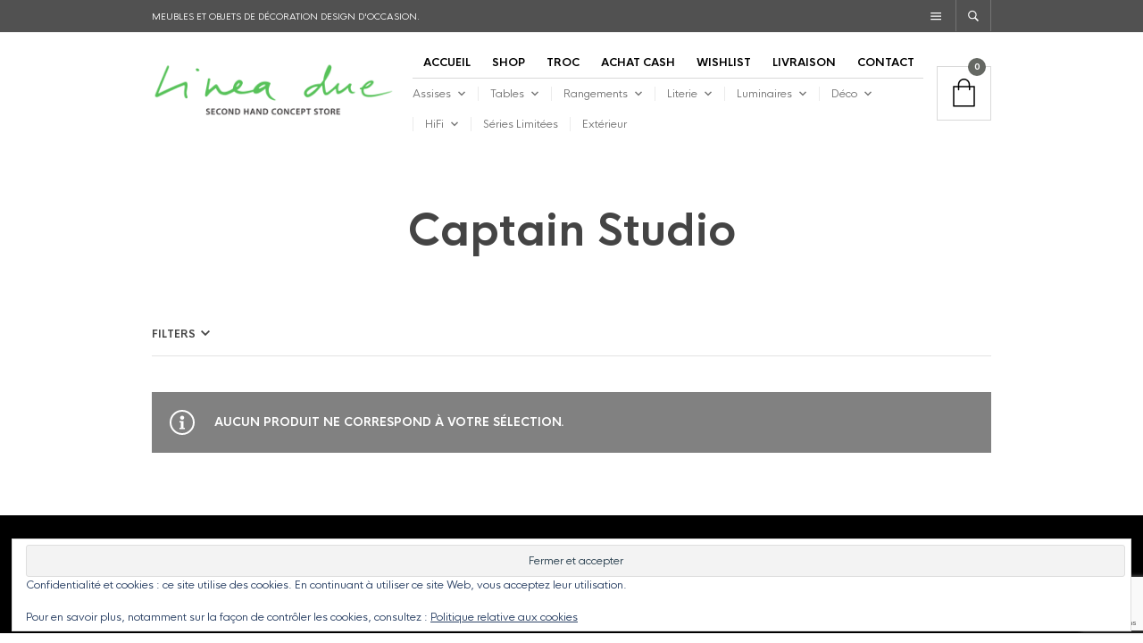

--- FILE ---
content_type: text/html; charset=utf-8
request_url: https://www.google.com/recaptcha/api2/anchor?ar=1&k=6LdCR7gUAAAAAB8nezhBnnnnXA6rqzVZ46Avb87D&co=aHR0cHM6Ly93d3cubGluZWFkdWUtc2hvcC5jb206NDQz&hl=en&v=PoyoqOPhxBO7pBk68S4YbpHZ&size=invisible&anchor-ms=20000&execute-ms=30000&cb=op2hfdhumdf
body_size: 48744
content:
<!DOCTYPE HTML><html dir="ltr" lang="en"><head><meta http-equiv="Content-Type" content="text/html; charset=UTF-8">
<meta http-equiv="X-UA-Compatible" content="IE=edge">
<title>reCAPTCHA</title>
<style type="text/css">
/* cyrillic-ext */
@font-face {
  font-family: 'Roboto';
  font-style: normal;
  font-weight: 400;
  font-stretch: 100%;
  src: url(//fonts.gstatic.com/s/roboto/v48/KFO7CnqEu92Fr1ME7kSn66aGLdTylUAMa3GUBHMdazTgWw.woff2) format('woff2');
  unicode-range: U+0460-052F, U+1C80-1C8A, U+20B4, U+2DE0-2DFF, U+A640-A69F, U+FE2E-FE2F;
}
/* cyrillic */
@font-face {
  font-family: 'Roboto';
  font-style: normal;
  font-weight: 400;
  font-stretch: 100%;
  src: url(//fonts.gstatic.com/s/roboto/v48/KFO7CnqEu92Fr1ME7kSn66aGLdTylUAMa3iUBHMdazTgWw.woff2) format('woff2');
  unicode-range: U+0301, U+0400-045F, U+0490-0491, U+04B0-04B1, U+2116;
}
/* greek-ext */
@font-face {
  font-family: 'Roboto';
  font-style: normal;
  font-weight: 400;
  font-stretch: 100%;
  src: url(//fonts.gstatic.com/s/roboto/v48/KFO7CnqEu92Fr1ME7kSn66aGLdTylUAMa3CUBHMdazTgWw.woff2) format('woff2');
  unicode-range: U+1F00-1FFF;
}
/* greek */
@font-face {
  font-family: 'Roboto';
  font-style: normal;
  font-weight: 400;
  font-stretch: 100%;
  src: url(//fonts.gstatic.com/s/roboto/v48/KFO7CnqEu92Fr1ME7kSn66aGLdTylUAMa3-UBHMdazTgWw.woff2) format('woff2');
  unicode-range: U+0370-0377, U+037A-037F, U+0384-038A, U+038C, U+038E-03A1, U+03A3-03FF;
}
/* math */
@font-face {
  font-family: 'Roboto';
  font-style: normal;
  font-weight: 400;
  font-stretch: 100%;
  src: url(//fonts.gstatic.com/s/roboto/v48/KFO7CnqEu92Fr1ME7kSn66aGLdTylUAMawCUBHMdazTgWw.woff2) format('woff2');
  unicode-range: U+0302-0303, U+0305, U+0307-0308, U+0310, U+0312, U+0315, U+031A, U+0326-0327, U+032C, U+032F-0330, U+0332-0333, U+0338, U+033A, U+0346, U+034D, U+0391-03A1, U+03A3-03A9, U+03B1-03C9, U+03D1, U+03D5-03D6, U+03F0-03F1, U+03F4-03F5, U+2016-2017, U+2034-2038, U+203C, U+2040, U+2043, U+2047, U+2050, U+2057, U+205F, U+2070-2071, U+2074-208E, U+2090-209C, U+20D0-20DC, U+20E1, U+20E5-20EF, U+2100-2112, U+2114-2115, U+2117-2121, U+2123-214F, U+2190, U+2192, U+2194-21AE, U+21B0-21E5, U+21F1-21F2, U+21F4-2211, U+2213-2214, U+2216-22FF, U+2308-230B, U+2310, U+2319, U+231C-2321, U+2336-237A, U+237C, U+2395, U+239B-23B7, U+23D0, U+23DC-23E1, U+2474-2475, U+25AF, U+25B3, U+25B7, U+25BD, U+25C1, U+25CA, U+25CC, U+25FB, U+266D-266F, U+27C0-27FF, U+2900-2AFF, U+2B0E-2B11, U+2B30-2B4C, U+2BFE, U+3030, U+FF5B, U+FF5D, U+1D400-1D7FF, U+1EE00-1EEFF;
}
/* symbols */
@font-face {
  font-family: 'Roboto';
  font-style: normal;
  font-weight: 400;
  font-stretch: 100%;
  src: url(//fonts.gstatic.com/s/roboto/v48/KFO7CnqEu92Fr1ME7kSn66aGLdTylUAMaxKUBHMdazTgWw.woff2) format('woff2');
  unicode-range: U+0001-000C, U+000E-001F, U+007F-009F, U+20DD-20E0, U+20E2-20E4, U+2150-218F, U+2190, U+2192, U+2194-2199, U+21AF, U+21E6-21F0, U+21F3, U+2218-2219, U+2299, U+22C4-22C6, U+2300-243F, U+2440-244A, U+2460-24FF, U+25A0-27BF, U+2800-28FF, U+2921-2922, U+2981, U+29BF, U+29EB, U+2B00-2BFF, U+4DC0-4DFF, U+FFF9-FFFB, U+10140-1018E, U+10190-1019C, U+101A0, U+101D0-101FD, U+102E0-102FB, U+10E60-10E7E, U+1D2C0-1D2D3, U+1D2E0-1D37F, U+1F000-1F0FF, U+1F100-1F1AD, U+1F1E6-1F1FF, U+1F30D-1F30F, U+1F315, U+1F31C, U+1F31E, U+1F320-1F32C, U+1F336, U+1F378, U+1F37D, U+1F382, U+1F393-1F39F, U+1F3A7-1F3A8, U+1F3AC-1F3AF, U+1F3C2, U+1F3C4-1F3C6, U+1F3CA-1F3CE, U+1F3D4-1F3E0, U+1F3ED, U+1F3F1-1F3F3, U+1F3F5-1F3F7, U+1F408, U+1F415, U+1F41F, U+1F426, U+1F43F, U+1F441-1F442, U+1F444, U+1F446-1F449, U+1F44C-1F44E, U+1F453, U+1F46A, U+1F47D, U+1F4A3, U+1F4B0, U+1F4B3, U+1F4B9, U+1F4BB, U+1F4BF, U+1F4C8-1F4CB, U+1F4D6, U+1F4DA, U+1F4DF, U+1F4E3-1F4E6, U+1F4EA-1F4ED, U+1F4F7, U+1F4F9-1F4FB, U+1F4FD-1F4FE, U+1F503, U+1F507-1F50B, U+1F50D, U+1F512-1F513, U+1F53E-1F54A, U+1F54F-1F5FA, U+1F610, U+1F650-1F67F, U+1F687, U+1F68D, U+1F691, U+1F694, U+1F698, U+1F6AD, U+1F6B2, U+1F6B9-1F6BA, U+1F6BC, U+1F6C6-1F6CF, U+1F6D3-1F6D7, U+1F6E0-1F6EA, U+1F6F0-1F6F3, U+1F6F7-1F6FC, U+1F700-1F7FF, U+1F800-1F80B, U+1F810-1F847, U+1F850-1F859, U+1F860-1F887, U+1F890-1F8AD, U+1F8B0-1F8BB, U+1F8C0-1F8C1, U+1F900-1F90B, U+1F93B, U+1F946, U+1F984, U+1F996, U+1F9E9, U+1FA00-1FA6F, U+1FA70-1FA7C, U+1FA80-1FA89, U+1FA8F-1FAC6, U+1FACE-1FADC, U+1FADF-1FAE9, U+1FAF0-1FAF8, U+1FB00-1FBFF;
}
/* vietnamese */
@font-face {
  font-family: 'Roboto';
  font-style: normal;
  font-weight: 400;
  font-stretch: 100%;
  src: url(//fonts.gstatic.com/s/roboto/v48/KFO7CnqEu92Fr1ME7kSn66aGLdTylUAMa3OUBHMdazTgWw.woff2) format('woff2');
  unicode-range: U+0102-0103, U+0110-0111, U+0128-0129, U+0168-0169, U+01A0-01A1, U+01AF-01B0, U+0300-0301, U+0303-0304, U+0308-0309, U+0323, U+0329, U+1EA0-1EF9, U+20AB;
}
/* latin-ext */
@font-face {
  font-family: 'Roboto';
  font-style: normal;
  font-weight: 400;
  font-stretch: 100%;
  src: url(//fonts.gstatic.com/s/roboto/v48/KFO7CnqEu92Fr1ME7kSn66aGLdTylUAMa3KUBHMdazTgWw.woff2) format('woff2');
  unicode-range: U+0100-02BA, U+02BD-02C5, U+02C7-02CC, U+02CE-02D7, U+02DD-02FF, U+0304, U+0308, U+0329, U+1D00-1DBF, U+1E00-1E9F, U+1EF2-1EFF, U+2020, U+20A0-20AB, U+20AD-20C0, U+2113, U+2C60-2C7F, U+A720-A7FF;
}
/* latin */
@font-face {
  font-family: 'Roboto';
  font-style: normal;
  font-weight: 400;
  font-stretch: 100%;
  src: url(//fonts.gstatic.com/s/roboto/v48/KFO7CnqEu92Fr1ME7kSn66aGLdTylUAMa3yUBHMdazQ.woff2) format('woff2');
  unicode-range: U+0000-00FF, U+0131, U+0152-0153, U+02BB-02BC, U+02C6, U+02DA, U+02DC, U+0304, U+0308, U+0329, U+2000-206F, U+20AC, U+2122, U+2191, U+2193, U+2212, U+2215, U+FEFF, U+FFFD;
}
/* cyrillic-ext */
@font-face {
  font-family: 'Roboto';
  font-style: normal;
  font-weight: 500;
  font-stretch: 100%;
  src: url(//fonts.gstatic.com/s/roboto/v48/KFO7CnqEu92Fr1ME7kSn66aGLdTylUAMa3GUBHMdazTgWw.woff2) format('woff2');
  unicode-range: U+0460-052F, U+1C80-1C8A, U+20B4, U+2DE0-2DFF, U+A640-A69F, U+FE2E-FE2F;
}
/* cyrillic */
@font-face {
  font-family: 'Roboto';
  font-style: normal;
  font-weight: 500;
  font-stretch: 100%;
  src: url(//fonts.gstatic.com/s/roboto/v48/KFO7CnqEu92Fr1ME7kSn66aGLdTylUAMa3iUBHMdazTgWw.woff2) format('woff2');
  unicode-range: U+0301, U+0400-045F, U+0490-0491, U+04B0-04B1, U+2116;
}
/* greek-ext */
@font-face {
  font-family: 'Roboto';
  font-style: normal;
  font-weight: 500;
  font-stretch: 100%;
  src: url(//fonts.gstatic.com/s/roboto/v48/KFO7CnqEu92Fr1ME7kSn66aGLdTylUAMa3CUBHMdazTgWw.woff2) format('woff2');
  unicode-range: U+1F00-1FFF;
}
/* greek */
@font-face {
  font-family: 'Roboto';
  font-style: normal;
  font-weight: 500;
  font-stretch: 100%;
  src: url(//fonts.gstatic.com/s/roboto/v48/KFO7CnqEu92Fr1ME7kSn66aGLdTylUAMa3-UBHMdazTgWw.woff2) format('woff2');
  unicode-range: U+0370-0377, U+037A-037F, U+0384-038A, U+038C, U+038E-03A1, U+03A3-03FF;
}
/* math */
@font-face {
  font-family: 'Roboto';
  font-style: normal;
  font-weight: 500;
  font-stretch: 100%;
  src: url(//fonts.gstatic.com/s/roboto/v48/KFO7CnqEu92Fr1ME7kSn66aGLdTylUAMawCUBHMdazTgWw.woff2) format('woff2');
  unicode-range: U+0302-0303, U+0305, U+0307-0308, U+0310, U+0312, U+0315, U+031A, U+0326-0327, U+032C, U+032F-0330, U+0332-0333, U+0338, U+033A, U+0346, U+034D, U+0391-03A1, U+03A3-03A9, U+03B1-03C9, U+03D1, U+03D5-03D6, U+03F0-03F1, U+03F4-03F5, U+2016-2017, U+2034-2038, U+203C, U+2040, U+2043, U+2047, U+2050, U+2057, U+205F, U+2070-2071, U+2074-208E, U+2090-209C, U+20D0-20DC, U+20E1, U+20E5-20EF, U+2100-2112, U+2114-2115, U+2117-2121, U+2123-214F, U+2190, U+2192, U+2194-21AE, U+21B0-21E5, U+21F1-21F2, U+21F4-2211, U+2213-2214, U+2216-22FF, U+2308-230B, U+2310, U+2319, U+231C-2321, U+2336-237A, U+237C, U+2395, U+239B-23B7, U+23D0, U+23DC-23E1, U+2474-2475, U+25AF, U+25B3, U+25B7, U+25BD, U+25C1, U+25CA, U+25CC, U+25FB, U+266D-266F, U+27C0-27FF, U+2900-2AFF, U+2B0E-2B11, U+2B30-2B4C, U+2BFE, U+3030, U+FF5B, U+FF5D, U+1D400-1D7FF, U+1EE00-1EEFF;
}
/* symbols */
@font-face {
  font-family: 'Roboto';
  font-style: normal;
  font-weight: 500;
  font-stretch: 100%;
  src: url(//fonts.gstatic.com/s/roboto/v48/KFO7CnqEu92Fr1ME7kSn66aGLdTylUAMaxKUBHMdazTgWw.woff2) format('woff2');
  unicode-range: U+0001-000C, U+000E-001F, U+007F-009F, U+20DD-20E0, U+20E2-20E4, U+2150-218F, U+2190, U+2192, U+2194-2199, U+21AF, U+21E6-21F0, U+21F3, U+2218-2219, U+2299, U+22C4-22C6, U+2300-243F, U+2440-244A, U+2460-24FF, U+25A0-27BF, U+2800-28FF, U+2921-2922, U+2981, U+29BF, U+29EB, U+2B00-2BFF, U+4DC0-4DFF, U+FFF9-FFFB, U+10140-1018E, U+10190-1019C, U+101A0, U+101D0-101FD, U+102E0-102FB, U+10E60-10E7E, U+1D2C0-1D2D3, U+1D2E0-1D37F, U+1F000-1F0FF, U+1F100-1F1AD, U+1F1E6-1F1FF, U+1F30D-1F30F, U+1F315, U+1F31C, U+1F31E, U+1F320-1F32C, U+1F336, U+1F378, U+1F37D, U+1F382, U+1F393-1F39F, U+1F3A7-1F3A8, U+1F3AC-1F3AF, U+1F3C2, U+1F3C4-1F3C6, U+1F3CA-1F3CE, U+1F3D4-1F3E0, U+1F3ED, U+1F3F1-1F3F3, U+1F3F5-1F3F7, U+1F408, U+1F415, U+1F41F, U+1F426, U+1F43F, U+1F441-1F442, U+1F444, U+1F446-1F449, U+1F44C-1F44E, U+1F453, U+1F46A, U+1F47D, U+1F4A3, U+1F4B0, U+1F4B3, U+1F4B9, U+1F4BB, U+1F4BF, U+1F4C8-1F4CB, U+1F4D6, U+1F4DA, U+1F4DF, U+1F4E3-1F4E6, U+1F4EA-1F4ED, U+1F4F7, U+1F4F9-1F4FB, U+1F4FD-1F4FE, U+1F503, U+1F507-1F50B, U+1F50D, U+1F512-1F513, U+1F53E-1F54A, U+1F54F-1F5FA, U+1F610, U+1F650-1F67F, U+1F687, U+1F68D, U+1F691, U+1F694, U+1F698, U+1F6AD, U+1F6B2, U+1F6B9-1F6BA, U+1F6BC, U+1F6C6-1F6CF, U+1F6D3-1F6D7, U+1F6E0-1F6EA, U+1F6F0-1F6F3, U+1F6F7-1F6FC, U+1F700-1F7FF, U+1F800-1F80B, U+1F810-1F847, U+1F850-1F859, U+1F860-1F887, U+1F890-1F8AD, U+1F8B0-1F8BB, U+1F8C0-1F8C1, U+1F900-1F90B, U+1F93B, U+1F946, U+1F984, U+1F996, U+1F9E9, U+1FA00-1FA6F, U+1FA70-1FA7C, U+1FA80-1FA89, U+1FA8F-1FAC6, U+1FACE-1FADC, U+1FADF-1FAE9, U+1FAF0-1FAF8, U+1FB00-1FBFF;
}
/* vietnamese */
@font-face {
  font-family: 'Roboto';
  font-style: normal;
  font-weight: 500;
  font-stretch: 100%;
  src: url(//fonts.gstatic.com/s/roboto/v48/KFO7CnqEu92Fr1ME7kSn66aGLdTylUAMa3OUBHMdazTgWw.woff2) format('woff2');
  unicode-range: U+0102-0103, U+0110-0111, U+0128-0129, U+0168-0169, U+01A0-01A1, U+01AF-01B0, U+0300-0301, U+0303-0304, U+0308-0309, U+0323, U+0329, U+1EA0-1EF9, U+20AB;
}
/* latin-ext */
@font-face {
  font-family: 'Roboto';
  font-style: normal;
  font-weight: 500;
  font-stretch: 100%;
  src: url(//fonts.gstatic.com/s/roboto/v48/KFO7CnqEu92Fr1ME7kSn66aGLdTylUAMa3KUBHMdazTgWw.woff2) format('woff2');
  unicode-range: U+0100-02BA, U+02BD-02C5, U+02C7-02CC, U+02CE-02D7, U+02DD-02FF, U+0304, U+0308, U+0329, U+1D00-1DBF, U+1E00-1E9F, U+1EF2-1EFF, U+2020, U+20A0-20AB, U+20AD-20C0, U+2113, U+2C60-2C7F, U+A720-A7FF;
}
/* latin */
@font-face {
  font-family: 'Roboto';
  font-style: normal;
  font-weight: 500;
  font-stretch: 100%;
  src: url(//fonts.gstatic.com/s/roboto/v48/KFO7CnqEu92Fr1ME7kSn66aGLdTylUAMa3yUBHMdazQ.woff2) format('woff2');
  unicode-range: U+0000-00FF, U+0131, U+0152-0153, U+02BB-02BC, U+02C6, U+02DA, U+02DC, U+0304, U+0308, U+0329, U+2000-206F, U+20AC, U+2122, U+2191, U+2193, U+2212, U+2215, U+FEFF, U+FFFD;
}
/* cyrillic-ext */
@font-face {
  font-family: 'Roboto';
  font-style: normal;
  font-weight: 900;
  font-stretch: 100%;
  src: url(//fonts.gstatic.com/s/roboto/v48/KFO7CnqEu92Fr1ME7kSn66aGLdTylUAMa3GUBHMdazTgWw.woff2) format('woff2');
  unicode-range: U+0460-052F, U+1C80-1C8A, U+20B4, U+2DE0-2DFF, U+A640-A69F, U+FE2E-FE2F;
}
/* cyrillic */
@font-face {
  font-family: 'Roboto';
  font-style: normal;
  font-weight: 900;
  font-stretch: 100%;
  src: url(//fonts.gstatic.com/s/roboto/v48/KFO7CnqEu92Fr1ME7kSn66aGLdTylUAMa3iUBHMdazTgWw.woff2) format('woff2');
  unicode-range: U+0301, U+0400-045F, U+0490-0491, U+04B0-04B1, U+2116;
}
/* greek-ext */
@font-face {
  font-family: 'Roboto';
  font-style: normal;
  font-weight: 900;
  font-stretch: 100%;
  src: url(//fonts.gstatic.com/s/roboto/v48/KFO7CnqEu92Fr1ME7kSn66aGLdTylUAMa3CUBHMdazTgWw.woff2) format('woff2');
  unicode-range: U+1F00-1FFF;
}
/* greek */
@font-face {
  font-family: 'Roboto';
  font-style: normal;
  font-weight: 900;
  font-stretch: 100%;
  src: url(//fonts.gstatic.com/s/roboto/v48/KFO7CnqEu92Fr1ME7kSn66aGLdTylUAMa3-UBHMdazTgWw.woff2) format('woff2');
  unicode-range: U+0370-0377, U+037A-037F, U+0384-038A, U+038C, U+038E-03A1, U+03A3-03FF;
}
/* math */
@font-face {
  font-family: 'Roboto';
  font-style: normal;
  font-weight: 900;
  font-stretch: 100%;
  src: url(//fonts.gstatic.com/s/roboto/v48/KFO7CnqEu92Fr1ME7kSn66aGLdTylUAMawCUBHMdazTgWw.woff2) format('woff2');
  unicode-range: U+0302-0303, U+0305, U+0307-0308, U+0310, U+0312, U+0315, U+031A, U+0326-0327, U+032C, U+032F-0330, U+0332-0333, U+0338, U+033A, U+0346, U+034D, U+0391-03A1, U+03A3-03A9, U+03B1-03C9, U+03D1, U+03D5-03D6, U+03F0-03F1, U+03F4-03F5, U+2016-2017, U+2034-2038, U+203C, U+2040, U+2043, U+2047, U+2050, U+2057, U+205F, U+2070-2071, U+2074-208E, U+2090-209C, U+20D0-20DC, U+20E1, U+20E5-20EF, U+2100-2112, U+2114-2115, U+2117-2121, U+2123-214F, U+2190, U+2192, U+2194-21AE, U+21B0-21E5, U+21F1-21F2, U+21F4-2211, U+2213-2214, U+2216-22FF, U+2308-230B, U+2310, U+2319, U+231C-2321, U+2336-237A, U+237C, U+2395, U+239B-23B7, U+23D0, U+23DC-23E1, U+2474-2475, U+25AF, U+25B3, U+25B7, U+25BD, U+25C1, U+25CA, U+25CC, U+25FB, U+266D-266F, U+27C0-27FF, U+2900-2AFF, U+2B0E-2B11, U+2B30-2B4C, U+2BFE, U+3030, U+FF5B, U+FF5D, U+1D400-1D7FF, U+1EE00-1EEFF;
}
/* symbols */
@font-face {
  font-family: 'Roboto';
  font-style: normal;
  font-weight: 900;
  font-stretch: 100%;
  src: url(//fonts.gstatic.com/s/roboto/v48/KFO7CnqEu92Fr1ME7kSn66aGLdTylUAMaxKUBHMdazTgWw.woff2) format('woff2');
  unicode-range: U+0001-000C, U+000E-001F, U+007F-009F, U+20DD-20E0, U+20E2-20E4, U+2150-218F, U+2190, U+2192, U+2194-2199, U+21AF, U+21E6-21F0, U+21F3, U+2218-2219, U+2299, U+22C4-22C6, U+2300-243F, U+2440-244A, U+2460-24FF, U+25A0-27BF, U+2800-28FF, U+2921-2922, U+2981, U+29BF, U+29EB, U+2B00-2BFF, U+4DC0-4DFF, U+FFF9-FFFB, U+10140-1018E, U+10190-1019C, U+101A0, U+101D0-101FD, U+102E0-102FB, U+10E60-10E7E, U+1D2C0-1D2D3, U+1D2E0-1D37F, U+1F000-1F0FF, U+1F100-1F1AD, U+1F1E6-1F1FF, U+1F30D-1F30F, U+1F315, U+1F31C, U+1F31E, U+1F320-1F32C, U+1F336, U+1F378, U+1F37D, U+1F382, U+1F393-1F39F, U+1F3A7-1F3A8, U+1F3AC-1F3AF, U+1F3C2, U+1F3C4-1F3C6, U+1F3CA-1F3CE, U+1F3D4-1F3E0, U+1F3ED, U+1F3F1-1F3F3, U+1F3F5-1F3F7, U+1F408, U+1F415, U+1F41F, U+1F426, U+1F43F, U+1F441-1F442, U+1F444, U+1F446-1F449, U+1F44C-1F44E, U+1F453, U+1F46A, U+1F47D, U+1F4A3, U+1F4B0, U+1F4B3, U+1F4B9, U+1F4BB, U+1F4BF, U+1F4C8-1F4CB, U+1F4D6, U+1F4DA, U+1F4DF, U+1F4E3-1F4E6, U+1F4EA-1F4ED, U+1F4F7, U+1F4F9-1F4FB, U+1F4FD-1F4FE, U+1F503, U+1F507-1F50B, U+1F50D, U+1F512-1F513, U+1F53E-1F54A, U+1F54F-1F5FA, U+1F610, U+1F650-1F67F, U+1F687, U+1F68D, U+1F691, U+1F694, U+1F698, U+1F6AD, U+1F6B2, U+1F6B9-1F6BA, U+1F6BC, U+1F6C6-1F6CF, U+1F6D3-1F6D7, U+1F6E0-1F6EA, U+1F6F0-1F6F3, U+1F6F7-1F6FC, U+1F700-1F7FF, U+1F800-1F80B, U+1F810-1F847, U+1F850-1F859, U+1F860-1F887, U+1F890-1F8AD, U+1F8B0-1F8BB, U+1F8C0-1F8C1, U+1F900-1F90B, U+1F93B, U+1F946, U+1F984, U+1F996, U+1F9E9, U+1FA00-1FA6F, U+1FA70-1FA7C, U+1FA80-1FA89, U+1FA8F-1FAC6, U+1FACE-1FADC, U+1FADF-1FAE9, U+1FAF0-1FAF8, U+1FB00-1FBFF;
}
/* vietnamese */
@font-face {
  font-family: 'Roboto';
  font-style: normal;
  font-weight: 900;
  font-stretch: 100%;
  src: url(//fonts.gstatic.com/s/roboto/v48/KFO7CnqEu92Fr1ME7kSn66aGLdTylUAMa3OUBHMdazTgWw.woff2) format('woff2');
  unicode-range: U+0102-0103, U+0110-0111, U+0128-0129, U+0168-0169, U+01A0-01A1, U+01AF-01B0, U+0300-0301, U+0303-0304, U+0308-0309, U+0323, U+0329, U+1EA0-1EF9, U+20AB;
}
/* latin-ext */
@font-face {
  font-family: 'Roboto';
  font-style: normal;
  font-weight: 900;
  font-stretch: 100%;
  src: url(//fonts.gstatic.com/s/roboto/v48/KFO7CnqEu92Fr1ME7kSn66aGLdTylUAMa3KUBHMdazTgWw.woff2) format('woff2');
  unicode-range: U+0100-02BA, U+02BD-02C5, U+02C7-02CC, U+02CE-02D7, U+02DD-02FF, U+0304, U+0308, U+0329, U+1D00-1DBF, U+1E00-1E9F, U+1EF2-1EFF, U+2020, U+20A0-20AB, U+20AD-20C0, U+2113, U+2C60-2C7F, U+A720-A7FF;
}
/* latin */
@font-face {
  font-family: 'Roboto';
  font-style: normal;
  font-weight: 900;
  font-stretch: 100%;
  src: url(//fonts.gstatic.com/s/roboto/v48/KFO7CnqEu92Fr1ME7kSn66aGLdTylUAMa3yUBHMdazQ.woff2) format('woff2');
  unicode-range: U+0000-00FF, U+0131, U+0152-0153, U+02BB-02BC, U+02C6, U+02DA, U+02DC, U+0304, U+0308, U+0329, U+2000-206F, U+20AC, U+2122, U+2191, U+2193, U+2212, U+2215, U+FEFF, U+FFFD;
}

</style>
<link rel="stylesheet" type="text/css" href="https://www.gstatic.com/recaptcha/releases/PoyoqOPhxBO7pBk68S4YbpHZ/styles__ltr.css">
<script nonce="y2PoWAr07ERedPT05GRcVw" type="text/javascript">window['__recaptcha_api'] = 'https://www.google.com/recaptcha/api2/';</script>
<script type="text/javascript" src="https://www.gstatic.com/recaptcha/releases/PoyoqOPhxBO7pBk68S4YbpHZ/recaptcha__en.js" nonce="y2PoWAr07ERedPT05GRcVw">
      
    </script></head>
<body><div id="rc-anchor-alert" class="rc-anchor-alert"></div>
<input type="hidden" id="recaptcha-token" value="[base64]">
<script type="text/javascript" nonce="y2PoWAr07ERedPT05GRcVw">
      recaptcha.anchor.Main.init("[\x22ainput\x22,[\x22bgdata\x22,\x22\x22,\[base64]/[base64]/[base64]/[base64]/[base64]/[base64]/KGcoTywyNTMsTy5PKSxVRyhPLEMpKTpnKE8sMjUzLEMpLE8pKSxsKSksTykpfSxieT1mdW5jdGlvbihDLE8sdSxsKXtmb3IobD0odT1SKEMpLDApO08+MDtPLS0pbD1sPDw4fFooQyk7ZyhDLHUsbCl9LFVHPWZ1bmN0aW9uKEMsTyl7Qy5pLmxlbmd0aD4xMDQ/[base64]/[base64]/[base64]/[base64]/[base64]/[base64]/[base64]\\u003d\x22,\[base64]\\u003d\x22,\x22TcOww7XCicO7FsOdwrnCkl82G8OcN1TChG8yw6bDqzjCtXk9c8O2w4UCw4LCmlNtPSXDlsKmw4EbEMKSw5nDhcOdWMOCwqoYcRrCmVbDiTtGw5TComFgQcKNPW7DqQ9mw7plesKDLcK0OcKpSFoMwoEmwpN/[base64]/CqsKEMcKMwp3DlMOlw4YYw77DlsO2wqp9DCoxwpXDjMOnTVHDn8O8TcOUwpU0UMOQU1NZUAzDm8K7a8KkwqfCkMOYcG/CgR3Dr2nCpwdYX8OAAsOrwozDj8ONwpVewqp8dnhuPsOUwo0RJsOxSwPCp8KubkLDrB0HVGx0NVzCg8KkwpQvMibCicKCQW7Djg/[base64]/WMOVw65DwqZmO0rDvxRTw55fw5PCmsKfw50WA8OCwrHCl8O/IGHCocKvw4oow5xew6A0IMKkw5NHw4N/LAPDux7Cl8Kvw6Utw40Cw53Cj8KGNcKbXzjDqMOCFsOKM3rCmsKuDhDDtnJefRPDnBHDu1kkQcOFGcKAwrPDssK0VsKkwro7w4wAUmEowpshw5DCnsORYsKLw5oCwrY9HsK3wqXCjcOKwqcSHcKHw7Rmwp3CsXjCtsO5w6bCscK/[base64]/wq7DolvClyxwA3PClsK6JsOGBWTDlmfDtjMPw4vCh0RlKcKAwpdeUizDlsO6wr/DjcOAw6HCkMOqW8OVEsKgX8OsesOSwrpiVMKyezkswq/[base64]/b8OPSMK/cMKtYF/DpylyUFgTHsOYH3E8w6bCsmnDlMKXw7fCmcK9cjgDw5t2w5FeYSIvw7XDnhrCh8KBCXrCqBvCtkPCtsKzP3oNTic5wqHCt8ONGMKDw4TCqMKMJ8KBbMOHSRLCt8ORNW3CosO4DTFZwqIyZhYawo0KwqY0KsOswpk8w4jCjsOKwr01D2/CsVZwSnPDlUTDg8KJw73CgMOuNsK6w6nDoEZDw4xVH8KMw5IuWFzCosKBcsO1wqo9wqV9XG4XF8OnwpbDiMOgNcK/PMOowp/ClAJ3wrHDocKUO8OOGknDgTA/wpDDvMOkwojDjcO/[base64]/DkEFAwptewojCiWkRA8KsUcKlRCfCllUREMKLwoTDrcORKAEtD2HClmnCjnbCo2QSCMOQbcOTYkTCrFHDjCfDoF/DmMOGZMO0wpTCkcOFwolNOBHDscOSIsOkwqfChcKdAMKxRXlfTl7DkcOYNcOJKH0Aw5Jnw5/DhToQw4vDoMKNwp8Vw6wVfGUZDiZKwqxSwrvChFMObsKiw5nCsiokAgrDrD15NsKiVcOVbwfDg8Owwo4yAMKvGAN2w4Maw5vDssO6BR3DgWHDvsKhME41w5PDkcKqw4TCl8ONwpvCv1MtwpnCvTfCk8OOFH5RazcqwqfCs8OSw6TCrsKww6pkUC5zc0UgwqDCuWDDgG/[base64]/DosKyw4A7NsKew4fDvFrCssKtUC17OcK/a8O0wo3DtcKEwrULwpTDh28Zw7LDr8KBw7RhNMOJT8K4d1fClMO9LcK5wqFbKE8/WcORw5JAwqRBCMKEcsKtw6HChinCgMKuDcOjTFjDh8ObT8KDGMOAw6VQwrDCksO6ehRiRcKYbRMtw6F6w4Z/[base64]/CjzMyYcKzwrxNwpvDtcOSw7fCvDMtI1/Dp8Kyw5w6wrDDlHJsesOEE8KFw5xcw6wlbgrDvMOCw7XDihZ+w7XCkWkcw63CkG0lwq3DikVbwrFLK3bCnUbDmsKDwqbDnsKGwpJ5w6XCn8Kfc1/[base64]/w4vDjHdeDzotwo8dWGvDkcKQw6Isw5AMw74xwpnDjsO0Bg8gw7pzw5DCp0DDv8OHF8O1PcKnwqjDv8KAMFgBwqtMGVYME8KRw77CugrDn8KpwqM6Z8KgJAY0wo3DjgPDvRPCj3fChcOgwplhCcOjwqfCr8KDfMKMwqlPw5HCs3bCpMOlTcKqw5EAwp1Yc20mwp/[base64]/w6zDjMKRwokmwrt2wo7ClSYqw57DlgJ2wr/CpcKQHsK3wrgHYMKcwpxYw4cRw5fCisO/w4l3McOrw7/[base64]/BMOzBBHCtMK6wpjCty/[base64]/DiMOvFgk9w7fDhCbCncODw6JIBVkswowAM8KEasOxw60uwqEFGMKAw6/CscKVPMKSwrU1RDTDqyhaM8KIJBTCvE4NwqbCpFoXw7VlN8K6ZGbCg3nCtsOZbyvDnUA4wppxW8KoVMKodFYOdH7CgX7CgMKvR1DClGPDhjtrDcKkwo9Aw5HCicONEhZaKVQ9IcOaw6vDsMOLwrrDqnFiw6BcfHLCkcO/EH7DgcOKwroaN8KqworClkM7Y8OyRWbDiDTDhsKBCxERw65oXjbCqRoNw5jCpALCsx1Cw4ZHw57DllU1M8OlW8KNwqsowqsZwpEUwrnDjsKWwrTCsCLDhcO/[base64]/DvDB1wpt+G2AfSWvDsjnCmsKEJDbDj8OTwrFeYcOiwp7DnMKjw6/CiMKxw67CqzLCmUPDm8OtcV3CoMO4UwTDusOuwpDCrn/[base64]/w6F7w6VKwonDnVvDsMKsAsKkwoVYw6M/w4vClHlyw6rDpQDCusKawpouXRxIw73DnzxBw759WMOjwqDDql9owoTCmsKCEsO1WhrDp3fCr1Nkwphrwpk4CcO4aEBowq7CtcOtwp7CtMOHwoXDhsOYdcKiYMKYwrvCtsKawqHDnMKfMcOAwq0Wwo81ecOWw7LCiMOhw4fDq8KYw73Csw9Owr/CtHgSGybCswrCmyIWwqjCocKrQMO5wpfDo8K9w7s/[base64]/DvcO2wqvDkcOJXGhWwo8+wrrDoMKQw4UCAEArccKTb0rCtcOHfHTDkMKfV8O6dQ/DhmAbfsOIw4TCmibCoMOLRWNBwoMEwrUOwrNuA1sZwpZww57DqTFZHsO8bcK6woRJUWw8HWrCowcBwrjDs2XDjMKhN0fDisO2PsOlw47DrcONH8KWPcOCBFnCtMOBMDBuw4wjUcKIbcKswqHDnGZIaBbDlUwAw4svw44iZCNoPMOaeMOewqY/[base64]/w6BEWSZcIl8+VCDCo8OQe3J/w47CvAzCnG0YwqkWwqMYwqPDvsOXwo4zwqjCgcOiwqjDiCjDpQXCsThRwqFMPU3CgMKTw5DCisOHw4vDgcORY8KtV8O8wpbCowLCssKxwpMKwobCh2BNw7HDkcKQMmEIwo3CpAzDiVrDhMKjwq/CvlA4wqBJwqDCnsOXJcKnVMOVZ05CJSUCLMKbwpwHw7ouTHUfTsOkLlsOBxPDhTJ6W8OOBQ9kIMKWKXnCsUDCn1gZw7thw4jCo8K/w6tbwpHDhjgyBkVmw4HCscKrwrHDul/DrHzDosK1wp8Yw73CsAoWwoPDuSnCq8KEw4/Dtlokwrwjw6Few5zDhwTCqzHDunPDkcKkKT/DgsKnwo/[base64]/Dq8KKw73CtcKxwpxyPB3Cohp9XcOLwpvCoMKNw4bDjsKaw5bCicOFLcOfGkDCscO4w7weBUJBF8OOIS/CqcK6wpfCicOaTsKmwqnDoEjDj8KCwrXDhhRaw5TCvMO4YcOuAMKVaj5/[base64]/CtMOqw57DjcKTb8KmwoQTwqdcwqQXwqLDpMO/[base64]/UHPClMOiJn/DoD7DoUzCpmkOazfCriXDmS19HUlRZ8Ofb8OJw6JdPE3CgyFGFcKeWDx8woscw7PDuMKII8KmwprCgMKqw5FFwrdoFcKZN2HDjcOeYcOzw4LDpznCqMOhwrESB8OxMhbCosO1PExwDMOgw47CsRjDpcO8I1pmwrPCunDCk8O0wq/DvcKxVQjDjsKhwpDCrmzCnHZYw7nDvMKhwoJhw5Ucw6/[base64]/woEow6DDusO+IcOAwqrDqkPClMO+LsOUw4l3w5wYwooCckJUah/[base64]/Cr8OnwqtGX8OTEcOyfMO/XcKnw5Yww5IAUsOMwptYw5zCrHASfcOFWMOkMcKTICXCqsKKGxfCn8KDwqDCgQfDuWMwAMOmwq7DhQokXjp1wqjCicOawqUMw6sEw67Cu3oHwozDlsO6wqVRAUnDpsOzfm9wTmbDqcOFwpYLw49ESsKSRX/DmG8rTcKgw6fDinVmemERw6jCsAtgw5Y3w53DgjXDkltgZMKiVELCqsKTwpsJZC/[base64]/RV1FU1AgTMKLUsKuByh7HSrClcOETcKPGW1ZXi14XxAawp/CkR9eFsKswoDCinTChhB5wpwBwoMXQRUgw5/CkQDDiVPDncO8w6trw6ItVsOfw5oQwqTCt8KFOnLDqcOZUMKNbMK4w4jDi8K0w5TDhR/DiitPKRHCjQdUBHrCn8OUwoQvwpnDv8KuwozDnS4UwrI2FE7Duj0NwoPDoHrDoUF/w77DggXDmhvCpsOmw7tBIcO2NMKXw7rDpcKJb0QDw4HCtcOQJwwwWMO9cg/[base64]/K8KtDcKAw4h2wrnDmMOlw55tTcOgwoHDlTwHwr/DjcOSfMKSwoAyJ8ORS8OPMcOsf8KMw7DDug/CtcKRb8K1YxfCkjrDmloJw5liw5zDkk7CoTTCk8K5TsOVRRvDvsOlCcKTV8KWHxHCn8O9wpbDpkYRKcKiDcOmw67DhiHDmcOZwpjClsKFaMKCw5PCpMOGw7PDsQwUGMO2asO2UFsjXsOhHzzClwLDmsOYUcKURMOswq/CjsK4fRvClcK6wpLCijFbw4PCik4/bsONQSdHwpzDlQ/Cu8KOw6jCosK1w5YDdcOewq3DvMO1HsK9wr9lwp7DvMKYw53ChMKPQUNnwqFva1HCvl/CvlXCnz/Dt2LDjMOQXD0mw7nCoi7Dl10oNQrCkMO9MMOVwqDCssOlG8OXw7DCu8Oqw5dWLFY5TRUxSANsw4rDncOGwpDDsWoxfx0awo7CkAlrSMOAekR6ZMObJ0puZy/CgsOEwqcBLijCtmbDg17DqcO7c8OWw4kJUcO+w67DvUHCiCLCuC3CvMOMDFwOw4dmwpzDpFnDlScew6ZOJAo4RMKSCMOEwojCo8ODV0rDlMKQX8OBwp4uacOZw7gMw5vDjhlHa8KNfTdsYsOewqhJw7jCribCrVIBbVTDr8K/wrsiwqnCgx7CocK5wrtYw7x+ejTCkSx1wqzCocKGCMKMw6BEw6BqUMOoUkssw4rCvQDDkMOYw4MyDkM2c1rClHjCuAIdwrTDjTPDkcOEZ3fCt8KVTUbCr8KCKXh5w77DnsOzwoDDocK+DnccVsKtwptROntXwpUGBMK6W8K/[base64]/GgDCgsK/[base64]/[base64]/Y8OaCMOSWsKgw59ow6FOwpHDvsK3f2l1I8Khw67Doi3DlkNSZMOtBDxeLUHDuTw8O2rCiSvDvsOQworCggdqw5bCh08QH1lCbMOawroaw7dJw61wLUbCrngVw45wXVLDuw7Dtg/Ct8O6woHCknFoK8O/[base64]/w5/Cm8KPQzg6EsOXw6PCl1cMwpwdY8OewonDhcKNw5fClBrClTliaRkpWMKcIsKlQ8OmT8Kkwpc5w7N7w7AlScOhw6gMe8KbSzBLXcKmw4krw4jDgVY7Cgpgw7RAwrrCgQ9SwobDn8OaRy0BIcKxIlHCpDzCkcKKccOKPBfDmXfCqcOKR8OswqsUwp/[base64]/JDvDk3phCcOnwpd6w4PCtB1bw4Nxwrw1BcKSwpBQwqHDhcKpwptlT3bCs3jCqcORVRfCucO1Dw7CocKvwr1edFAELVtiw7QcOMK3HmZ5F3QdPMOvAMKdw5IybQ/Du2xDw68gwq9ew6fDkmzCvsO4bFg+HMOkBlpIZU/DvE4zGsKSw68MfMKzaRXCpDA1DjnDjsO6w5TDpcKTw5jDmGvDmMKIWkjCusOTw57Dj8KIw55bKXUCw6JlO8Kcwp9JwrUrbcK2DjTDvMKnw5/DqMOxwqfDqlViw6wqE8OOw5PDh3bDmMKsNMKpw6Rtw4Uxw5tGwoxYdk/[base64]/bcORwrnDl2TDsMOvRMKQVMK+PcOlfFzCicOCw4zDrQsPw63DicKHwrfDuxwHwrTDj8KLwqtWw6pLw6fDuWE0L0TCjcOLWsO8w5Rxw6fDtiXDtVkzw7hQw6TDtQ7DuHEULcOiQS3DrsK6HFbDoCQhCcK9wr/Dt8KMZcOxMlFKw4N9f8KUw4DCtMOzwqXCn8KjAC01wpjDnwsvFcOOw77CgF9sSzfDlcOMwpguw7fDlAZHCMKxwo/CnjjDq1ZVwozDgsK8woDCv8Otw4ZzfMO/JGMVUsODFVJRLBp+w4/DmwhiwrQXw5tKw4zDpSdKwpjCqz81wplUwqx+WgfCl8KcwrZIw519PhNiw69pw7vCrsKWFT0VJ0LDjkDCicKhwqLDgQRRw4I0w5fCsRXDhsKLwo/Cn2J1wopnw6MRL8O+wrPDnkfDlX0lO19gwrDDvSPDtirCsTVbwpfCoSbDqk0ew50Bw5PCvBbCkMK0KMOQwoXDjcK3w5xJMmJswqhRasKAw6/CrzLCicOOw70+woPCrMKMw7vCuQtMwq/DogJLYMOcKxghw6HDgcK4wrbDnTtCJMOpf8OUw4FXbcODL1Z1woggR8Kbw5dOw7o5w5/CrhBgw4zCgsKVwovCvcOEEG0WP8OxOR/DiX3DuldQw6fCusKpwqbDrAfDisK4LwTDh8KBwr3ChcO3axLCq1HChUsAwqXDisKdfsKJRsKnw7hgwpLDpMODwoAOw6XCi8KZwqfCrzDDuRIJYsKhw54YHE3Dk8KKw5XDg8Kzw7DCgFbCrMOvw6nCshHDrsKbw6/CpsK7wrNzEzZKKsOYwrQawr5hBsOELhkWYcKLK2bChMKyBcOLw6bClDrCqwtyG0dtw7/CjQoNBXzCksKKCCTDnsOzw59bO1PCmGTCjsOaw5lFw6TDlcOSPCXDmcOgwqRQVcK/wqbCt8K6NAUGVXTDh0AQwrl8GsKSCMOEwqEowogjw6PCtcOHD8K/w5ZSwojCmcKAwrN9w5zCmVXCqcOEA0cvw7LCs1VjMMKDX8KSwoTCjMO6wqbDvnXDrMOCVEoCw6zDhnvCnGPDnFbDvcKAwrMLwoLDhsOwwoVhORRVXsKkflYIwpDCiDJ0bwNJSMOzasOzwp/DpDc8wp7DqDFrw6TDgcOUwoNwwoLCjUDCpljCt8KvR8KqKsOSw7Q8wqd+wqrCisOyQF52fwvCi8KHw5ZHw53Csxsew791EMKLwr7DicOVM8K7wqjDrsK/w6Y6w61eGXpgwokbAw/[base64]/WsK0w7/CikVww5FrwqATwrzCusOiw7pDcE/DhC7DjR7ClcKUX8KHwoQWw4HCv8OWJjXCnmzCmEvCvX7CpsO4fsKxaMKZXwzDrMKFw6nCm8OMTMKEw5PDo8Ore8ODEsO5DcKQw54ZYsKEB8OCw4jCr8KfwqYWwoNcwoUSw5FCwq/[base64]/CjkzDscOyHxR/w5UIw6tVw6XDp8OuWCcNAcOUwrbCqCjDhnzCp8Kgwp3ChFFaVisfwrh7wo7DonHDgULDswl6wrfCqWDDr0rCmyvDosO8w4ELw4JaK0rDrcKtwqo3w5c6DMKDw6XDvsOKwpzCqyYewrfCisK/BsO6wrzDl8OWw5Rww5PClcKQw6cBwrfCl8OJw7k2w6rCim4PwoTCrsKPw4xZw4cFw6koIcOudz7DkW3Di8KHw5gDwqvDj8O8V0/CmMKMwrXCjmNONcKYw7ZYwrDCjsKMbcKpPx3CkCLDpiLDu2cpNcKpZizCtsOzwpZiwrIra8K7woTDtTnDlMOPdlrCvVYfCcKlXcK2Nm7CrwfCr2LDpH9ycMK5wr/DsBhoCj8ObiA9RHNPwpdkLDPCgFrDpcKmwq7CqUwdMETDuxMxAy/ClsOrw7AKS8KWC30VwqRBe3diw4PDscOJw73CgC4Kwp0pZT0cw5pjw4HCmRlLwrVTf8KNw5/[base64]/[base64]/DkF9WR3vCmxENw7fDuV3CgnI+Q8K/w4bDqcKVw5vCpg1HO8OZFS0Iw6ZGwrPDtxfCq8Kyw7kQw5vDhcOBYsO4C8KAcsK+RMOAwqkIdcOpDXAWVsKzw4XCgsOBwpHCj8Kew4fChMO8FWVeLFPCrcOUEHJjchwnfTMBw6bClsKaQi/CpcOfblrClnMSwrYjw4/CsMKnw5d0HcOtwp8vUhbCvcKLw41TATfDgT5Vw4TClcO+w4/CvR3Dr1fDucKBwr86w6IEWDg4wrLCtiTCoMKvwq1Lw4nCo8O9Y8OpwqhXwpRMwrnDkmrDmsOPakPDjMOew6zDkMOMQ8KNw7hkwrENTRAVCzlBBW3Dq35Rwp0Aw5PCk8Kgwp7CscK8NsOPwrEKNcKvXMKhw6LCjWoOZRHCon/DmHrDuMKXw6zDqsO/[base64]/CnlXCuMOnaMOaeMOaSsK+w6vCr8OlLsOKwqVzw7Z7JcOyw4pZwqhST29qw7xZw6HDk8KSwp13wpnCocOtwqlYw7jDgVfDj8Opwr7DhkoyWMKsw5bDiEBGw6RhVMOyw7sqKMKACA1Vw6oAQsOVMwoLw5Qfw6gpwoNRdSBxTBjDg8KIcl/CjQ8vwrrDuMKpw67DqxzDqWbCgcK/w74kw4bCnE5kGsOqw7Ygw5/Cpg3DngXDg8K2w6TCnxPCk8Okwp/Dq2DDicO6woHCg8KEwqXDlmUHdsOvw65ew5HCu8OEfEvCosOeVmbCrhLDnhw1w6rDrALDkEnDsMKRTV3Co8Kxw6RAJcK4FgorHwrDq1EywqkDBAPDoBjDp8Ouwr8Uwpxcw510H8OTwq1WMsKhwpAddzpHw5/DkMOpBsKTajlmwq5tQcOKwpF5OyZhw5rDhMKgw4swVH/CssObHsO/wqfCsMKnw4HDuGPCgMK5HhnDlFLCp27Dh2BNKcKowqjCkRXCoHU7aRHCtDA5w5bDrcO9OkcBw6F8wr0TwrrDj8O5w7YrwrwBw6nDpsOhIMOUfcKROcK+wpjDu8Knwp0efMOoUUpyw5vCtcKsQHdbXlBLZGZhw5/Djn0NGkEmVmXDuR7CjhTCv3spw7HDgXE+wpXChAPCv8Kdw7IiT1JhGMKqek/Dg8KKw5VuYDTDuVMQw7TCl8KrZcOuZiHDiUtPw7FcwqJ9cMOnKcKJw4fCrMOlwrNEMxhEWG7DhDbDoQXDk8K5w74vd8Kxw5nDlHc0HiHDsF3CmMKpw7/[base64]/DrsOJJcOew5XDinR6BMKBUGkyWsOwwqFcX1/[base64]/DvzjCk8OtwoRdw7/DowbDq8OIVsOrwq3CgMOJwqBdwoN4w5fDhMKAwolJwr9mwoLCqsObGMOAQMKwCHMbKsOrw73Cn8OIKsKcw7zCoHjDtcK9Yh3Cg8ORKSJ4wpAgTMOzVcKMf8OMO8OIwr/CrBgewo57wrlIw7Zjw4bCi8K/[base64]/CklBqRcKaw4hLXwENwp5qTAPCjCowVsKhwqzCkR9Jw6vCtCPChcOLwpjDuivDscKLFsKIw5PCmwDDgsOJwo7Cjx/[base64]/[base64]/Cj8O2Q8OZJ39TY3HDslpBw7nDoXhHQsKtw5Vlw7pjwoc2wqticllEIcOhU8O7w6hWwqVbw57Cr8KhQMKXwpUdCDAmFcKywq9LVTx8VDYBwr7Dv8KJD8OvM8OqKhLCrH/[base64]/w7TCv8OUwoPClmpew4XCscOgwplYw6DCnx5mwprCu8Kyw6B/w4gIC8KSQMORw7/Drh1KHH4kwojCg8Oiw4TCuVfDsQrDsjbCqCbCjRbDuAoAwoIoBSbClcKOwp/[base64]/Ct8KWw6jChDHCq0HCqsK3w7FzXcOKW0BCTMKeKcKQLsKMPU4mH8K1wpB3MlPCosK8bsO/[base64]/DvcONfsKWbUnDkXYRw40WTsKgw6spw6tQAMOSLUHDqsKVScKWw7bDr8KTXU02BMKlwozDonJqwoXCq2PCnsO+FsOMCEnDpgfDvT7ChMOsNHLDhCUZwrddJ2pUfMOaw4c1JcKSwqLCtXHCiS7CrsKFw4TCpRB3w7nCvCdlGsOMwpDDlTPCmn1+w4/CjVccwqHCmcOcfMOMdsO3w57Cg1hKcBDDpV9DwpU0XSHCv00Yw7LDlcO4PXsYwqh+wpkhwo0Vw60jDsOXe8OLwrdxwoYPQFjDnXw5BsOGwqTCthUIwps2w7zDjcO+HsKGCsOSGAYiwoA6woLCrcOdfsOdBmRuKsOgOCHDvW/DlmHDjsKARsOCw48BGMOOw7fCjUIawqnChsO+ccKswr7DoAnDhnx0wq4Bw7Y/wqI0wq8Gw51sasKLUMKfw5nCusO+PMKFKiTDoCseWcOxwoHDm8O5w7JOfcOAE8OowqnDpMKHW2lawr7CtX3DhcKbCMK4wpLCqzrDrDQxTcOlEgR/G8Ocw5lnw54cw4jCncODNiRXw7vCgA/DhMO5cyVewqbCtATCocO2wpDDjGTCqTY8Ak/DqzYQIsKtwobCrwLCtMOiRX7DqT9VHBd7cMKzGWXCjMO6wpNYwrcow7paIMKPwpPDksODw7/[base64]/Ch8O3NnfDuCIFDjjCtygSw6fDqsOJcQnCtTgmwoDClMKKw6DDkMOmbnwTcyMoF8Oewr5+PMOHFGR8w5wiw4rCl2zDmMO/w58/[base64]/Cl3wyw5oFRcKZVcOpYnPDmXtxw7N4LUHDqijCvMOow6HCglQqSR7DvWsfWMKXw61AdWJOb092S31tOFPClVTClMK9E2nDjQ7CnQnCrALCpDTDjSLDv2rDncOuEcK6GU/[base64]/[base64]/CvhYvU8KQwoPCowvCgcKvL8ObKSlGZsOow6gJAyLCmwfDsXRzPMOtEsO7w4rDjAnDn8O6aDPDgznChHgYd8K3wofCnFrCgBfCkwjDp0/DiFPCvhRzBwbCgsKlXcOXwqjCsMObYyAwwrnDksOAwooxbRUXOsK5wpxqC8O4w7V3wq/Cv8KmBGMGwrjCuActw6jDn30Rwo0Jwp1abHLCi8O5w7jCtsKrYi/[base64]/dMOJaE07YMKTwpHCtwBMP8KobsKbFMO/OznDtV3DgsObwoLDmsOqwqHDu8OmE8KBwqMaVcKnw699w6PCiCc2wolow7PDkyvDrT9wIMOLDsO6dCZrwq8fVsKBH8ONXFluLnzCuVzDj0rCnjHDnMOhbsKKwrbDpA5cwp4jX8OWKyLCicO1w7BYSERpw6U5w4ZNbsO6wpM3LWnDkQc2wp1Kwoc7V0M8w6bDiMKRZH/CqHvCicKMeMKcKMKFIldmcMK8w5XCpMKowpJYH8Kew6x/[base64]/Dz7DicKpPGhiMhbDosOTwr8HP8KXw43CoMOdw57CiTMfRyfCsMKlwqPDk3gCwo/DhsOLwronwqnDnMKcwrrCscKUbjYswpLClFjDtH4vwr7Dg8K3wrcqMMK7wo1LBMOEwrRfKMKdw6DDtsKfKcO3RsKlw6PCiRnCvcKRwq50QsO3J8KZRMOuw4/CuMO7M8OkRxjDgBl/[base64]/UmPDiXvClsKNwpLDsWgLMT3DvsOkw50ew4vCi8KKw4/DpXfCqjQzFFwUAcObw7tmZ8Oaw67DlsKFZsO/IsKnwq9/[base64]/CgzByeFQCGFTCgsKjwqE2w6JawpBmOsKDJ8O1wpDCvQPDiCQxw4IIDGnDvMOXwqBCVhlEHcKAw4gmacOdExNFw59Bw55/K37CocKQw6rDqsO9Lx8Hw7XDrcKKw4/DgxTDtkLDmV3Ch8OQw7YLw6oaw4XDnxrDnSoPw6F0TQzDt8OoJBrDscOyKTzCgMOJFMKwVBPDvMKAw6XCnk0bdcKnw4DCnydqw7xbw7bCky0/[base64]/[base64]/CiMOwOGN6CMOLw5ZBWCBFClLCkMOSQGIWBi/CnUMYw6LCr09/[base64]/DjcObw7TCh8OXNsKjw7XDhl7Cm8Ond8Kjwr41HCLDgsOWB8OjwrdewpZmw6s8L8K1Tlxbwrhpw6ckJsKywoTDoWoAOMOeeSsDwrfDgsOfw501w7Ymw64RwpHDq8KHYcO9CsOhwoxOwr3CqlrDg8OEVER8TsKlP8KvSl1+TH/CjsOqDcK9w74JJMODwpVaw4IPwpFVVMOWwq/CkMOzw7VQBsKTP8KuQS/[base64]/wr3Dt8OrwprDk8KhIsOJBcKPc8Odw5B/wrxCw4stw5LCucOYw4MuRMKVSGjCunnCgRrDsMKbwqDCnnPCo8K3V2gsRAvDoAHDkMOzXcKaXkbCu8O6L3EqQMOyaUPCtsKVL8OGw6djMXlNw5nCtsOywrXDrDRtwp3Cs8KOaMKnesOUAyLDhkUweTvDgG/CizjDtzEYwpIvPMORw7VcDsOoT8KsAsOawqYTeyvDqcOewpNlYcO0w59gwq3CjEtRw4XDnSQaJX1ZPx3Cj8Kkw5t/wozDgMOow5Fzw6/[base64]/[base64]/CjsO1wo8YKMOrRw/[base64]/DuRDCh8ORQcKUwqMGBizCoAjClMKhw4jCq8Klw4LDljjCl8Otw74uasKkfcK/Dn0dw5Vtw50HSH8zTMO/BSHDtRnCtMOoRCLClDLCkUpYEMKhw7DCj8KEw5UWwqZMw41WacKzVsKYEcO9wpY2dsK1wqA9CVjClcOsYsK5woHCvcOkb8KULgDDtwEQw4VvdSDChTEmEsKDwqTDg0/DuRlHAsOscnfClBfCuMOrSsO1wq3Dvnl7EMOPGsKRwqxKwrPCpmrDgTF9w7bDncKmDMOmEsODw71Iw6ZUWcO2HAwgw601JE/DiMKow51FBsO/wr7DsENPc8K7w67DjcOdw7zCmUoUecOMLMOZwphhN14zwoA/[base64]/UMKBw5nDilEMwpEWwpHDuDxcC8KAYRBGw4rDqiPCvcOBWsO/Y8OpwozChcOVTcO0wrzDmsOSw5JLYFxWwpjCtsKowrdSJMKAKsKxwrFlasKswoJUw77CmsOtc8OLw7/[base64]/CqjEFw4PDq8OzJDbDmTQzB2bCvHjDtcOew586IR/DsjfCq8Owwrwrw5vCjnbDpgo4wrjCtArCisOKG3wmJWjCnQrDtMO4wqbCtMK8V23Ct1XDg8O5R8OKwoPCkhJuw4MMJMKiNxY2U8OFw5Y9wr/DhTwAVsKnXSdOw6bCrcKkwq/DqcOwwp/[base64]/[base64]/w7rCnMKfJ8KCw4Q5H1/[base64]/CrMKRw7/Dv3gJwqPCpn/DlMKyeMKZwqPCqcKLeT/DqFjCpMK9LMKPwqzCv1Rzw7zCpsOdwr10HcOXGE/CssKYMWxtwoTCvgNaA8Ogwo5WbMKWwqFRwps1w6UBw7QNQsKkwqHCpMKiwrrDusKLMl/[base64]/Ct8OowqBWSDfCq8KCUxwcEQjChMOLwp5PwpHDqsOBw6jDrsOpwonCrnDCkGVqXHJtwq3DvsKiVTDDgsK2wqpiwpfCm8OowqPCl8Ogw5TCvcOuwrfCh8K+CsO0Q8Orwo3Cp1ckw6jDnAU1e8OPKl8hN8OEw7oPwp9awo3CocOSDWclwrcoU8KKwpd2w73Dsm/CvV/DtiR6wpnDm2J7w60NPnfCqg7Ds8OHB8KYHShrJMOMfcKrbn7DjhHDusK6dDHCrsO1woDCm34BAcK9NsOew7IuJMO2w4vCgE5tw5zChcKdG2LDmU/CoMKzw5PCjTDDslp/[base64]/DmCPClMOePcK/w60lLcOCblMSCsKNwqjCq8Kowp81CXvDpcKxw4PCrXDClkHDt1U4fcOcasOYwqjClsO1wpjDqg/DksKBWcKGFFrDp8K0wolVBUDDnh/[base64]\\u003d\\u003d\x22],null,[\x22conf\x22,null,\x226LdCR7gUAAAAAB8nezhBnnnnXA6rqzVZ46Avb87D\x22,0,null,null,null,1,[21,125,63,73,95,87,41,43,42,83,102,105,109,121],[1017145,623],0,null,null,null,null,0,null,0,null,700,1,null,0,\[base64]/76lBhnEnQkZnOKMAhnM8xEZ\x22,0,0,null,null,1,null,0,0,null,null,null,0],\x22https://www.lineadue-shop.com:443\x22,null,[3,1,1],null,null,null,1,3600,[\x22https://www.google.com/intl/en/policies/privacy/\x22,\x22https://www.google.com/intl/en/policies/terms/\x22],\x22qEmzMhINt1meo7QRhdyPDv2lJsZWL0GxIg6oGCoVS40\\u003d\x22,1,0,null,1,1769052462994,0,0,[204],null,[81,77],\x22RC-uBVcgA-MYw8sgQ\x22,null,null,null,null,null,\x220dAFcWeA4XFsWdy2ctjUPW8JKfIsvPLZxq2bTeCdOAMsOD49PrvJIr_NDom354x-Pn23mugwgn-9MfqfXVSrUUDetYg5MK3ASVPQ\x22,1769135263049]");
    </script></body></html>